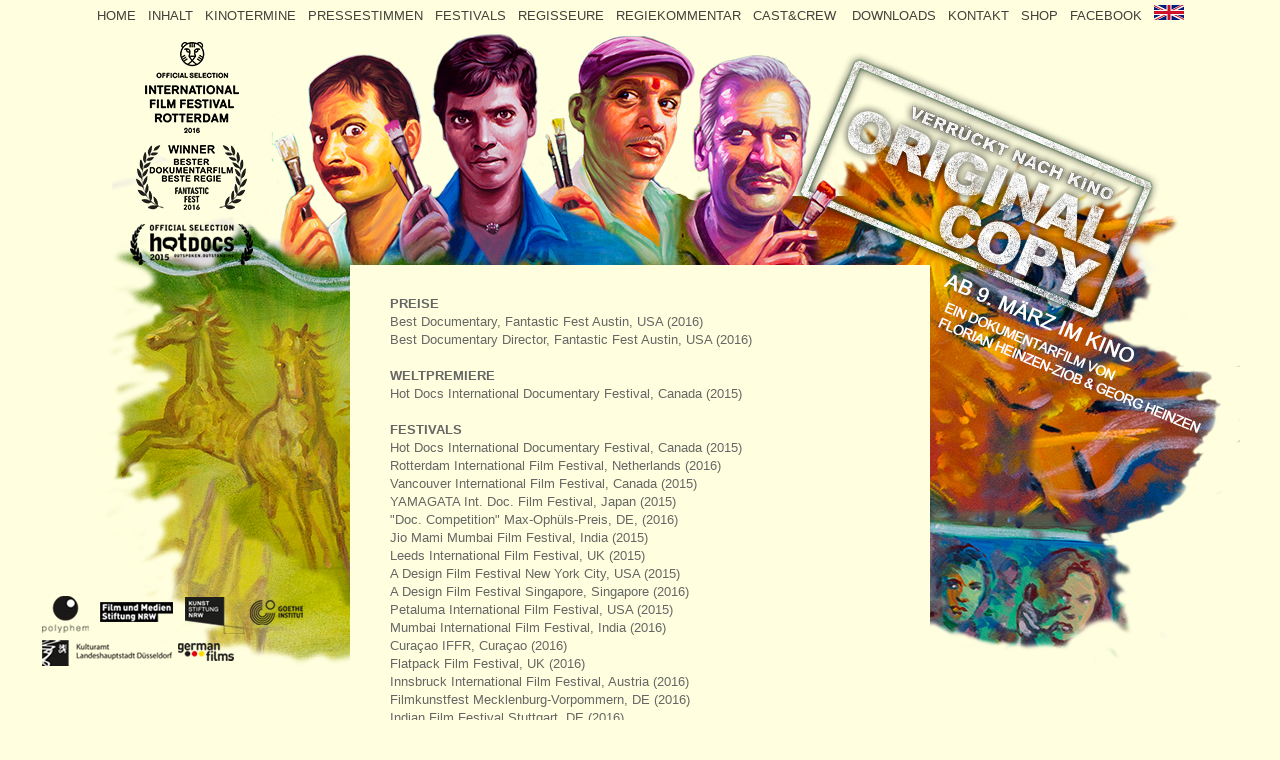

--- FILE ---
content_type: text/html
request_url: http://www.originalcopyfilm.com/festivals.html
body_size: 1377
content:
<!DOCTYPE html PUBLIC "-//W3C//DTD XHTML 1.0 Transitional//EN" "http://www.w3.org/TR/xhtml1/DTD/xhtml1-transitional.dtd">
<html xmlns="http://www.w3.org/1999/xhtml">
<head>
<meta http-equiv="Content-Type" content="text/html; charset=utf-8" />
<title>Original Copy / Festivals</title>
<link href="css/originalcopy_kino2.css" rel="stylesheet" type="text/css" />
<style type="text/css">
a:hover {
	color: #FF0000;
	text-decoration: none;
}
body {
	background-color: #FFFEDF;
}
a:link {
	text-decoration: none;
}
a:visited {
	text-decoration: none;
}
a:active {
	text-decoration: none;
}
</style>
</head>

<body>

<div class="container">
  <div class="header"><!-- end .header --><a href="index.html">HOME</a>   <a href="inhalt.html">INHALT </a>  <a href="http://www.wfilm.de/original-copy/kinotermine/" target="new">KINOTERMINE </a>  <a href="presse.html">PRESSESTIMMEN</a>   <a href="festivals.html">FESTIVALS </a>  <a href="regisseure.html">REGISSEURE </a>  <a href="regiekommentar.html">REGIEKOMMENTAR </a>  <a href="castcrew.html">CAST&amp;CREW&nbsp; &nbsp;</a> <a href="http://www.wfilm.de/original-copy/downloads/" target="new">DOWNLOADS </a>  <a href="kontakt.html">KONTAKT</a>  &nbsp;&nbsp;<a href="shop.html">SHOP</a> &nbsp;&nbsp;<a href="https://www.facebook.com/originalcopyfilm?ref=hl" target="new">FACEBOOK</a>&nbsp;&nbsp;&nbsp;<a href="en_index.html"><img src="bilder/Flag_of_the_United_KingdomS.jpg" width="30" height="15" alt="ENGLISH VERSION" /></a></div>
  <div class="content"> <strong>PREISE<br />
  </strong>Best Documentary, Fantastic Fest Austin, USA (2016)<br />
    Best Documentary Director, Fantastic Fest Austin, USA (2016)<strong><br />
    <br />
    WELTPREMIERE<br />
    </strong>Hot Docs International Documentary Festival, Canada (2015)<strong><br />
    <br />
    FESTIVALS</strong><br />
    Hot Docs International Documentary Festival, Canada (2015)<br />
    Rotterdam International Film Festival, Netherlands (2016)<br />
    Vancouver International Film Festival, Canada (2015)<br />
    YAMAGATA Int. Doc. Film Festival, Japan (2015)<br />    
    &quot;Doc. Competition&quot; Max-Ophüls-Preis, DE, (2016)<br />
    Jio Mami Mumbai Film Festival, India (2015)<br />
    Leeds International Film Festival, UK (2015)<br />
    A Design Film Festival New York City, USA (2015)<br />
    A Design Film Festival Singapore, Singapore (2016)<br />
    Petaluma International Film Festival, USA (2015)<br />
    Mumbai International Film Festival, India (2016)<br />
    Curaçao IFFR, Curaçao (2016)<br />
    Flatpack Film Festival, UK (2016)<br />
    Innsbruck International Film Festival, Austria (2016)<br />
    Filmkunstfest Mecklenburg-Vorpommern, DE (2016)<br />
    Indian Film Festival Stuttgart, DE (2016)<br />
    Glitch Film Festival in Glasgow, UK, (2016)<br />
    Fünf Seen Filmfestival, DE (2016)<br />
    San Francisco Int. South Asian Film Fest., USA (2016)<br />
    Indian Film Festival The Hague, Netherlands (2016)<br />
    Fantastic Fest Austin, USA (2016)<br />
    Focus on Asia Int. Film Fes. Fukuoka, Japan (2016)<br />
    Split Film Festival, Croatia (2016)<br />
    Zinema Zombi Fest, Columbia (2016)<br />
    Dizaina Filmu Festivāls, Latvia (2016)<br />
    IndoGerman Filmweek Berlin, Germany (2016)<br />
    Glasgo International Film Festival (2017)</div>
  <div class="footer">    <!-- end .footer --></div>
  <!-- end .container --></div>
</body>
</html>


--- FILE ---
content_type: text/css
request_url: http://www.originalcopyfilm.com/css/originalcopy_kino2.css
body_size: 2064
content:
@charset "utf-8";
body {
	font: 100%/1.4 Verdana, Arial, Helvetica, sans-serif;
	background-color: #42413C;
	margin: 0;
	padding: 0;
	color: #000;
}

/* ~~ Element-/Tag-Selektoren ~~ */
ul, ol, dl { /* Aufgrund von Abweichungen zwischen verschiedenen Browsern empfiehlt es sich, die Auffüllung und den Rand in Listen auf 0 einzustellen. Zu Konsistenzzwecken können Sie die gewünschten Werte entweder hier oder in den enthaltenen Listenelementen (LI, DT, DD) eingeben. Beachten Sie, dass die hier eingegebenen Werte hierarchisch auf die .nav-Liste angewendet werden, sofern Sie keinen spezifischeren Selektor festlegen. */
	padding: 0;
	margin: 0;
}
h1, h2, h3, h4, h5, h6, p {
	margin-top: 0;	 /* Durch Verschieben des oberen Rands wird das Problem behoben, dass Ränder aus dem zugehörigen div-Tag geraten können. Der übrig gebliebene untere Rand hält ihn getrennt von allen folgenden Elementen. */
	padding-right: 15px;
	padding-left: 15px; /* Durch Hinzufügen der Auffüllung zu den Seiten der Elemente innerhalb der div-Tags anstelle der div-Tags selbst entfallen jegliche Box-Modell-Berechnungen. Alternativ kann auch ein verschachteltes div-Tag mit seitlicher Auffüllung verwendet werden. */
}
a img { /* Dieser Selektor entfernt den standardmäßigen blauen Rahmen, der in einigen Browsern um ein Bild angezeigt wird, wenn es von einem Hyperlink umschlossen ist. */
	border: none;
}
/* ~~ Die Reihenfolge der Stildefinitionen für die Hyperlinks der Site, einschließlich der Gruppe der Selektoren zum Erzeugen des Hover-Effekts, muss erhalten bleiben. ~~ */
a:link {
	color: #42413C;
	text-decoration: underline; /* Sofern Ihre Hyperlinks nicht besonders hervorgehoben werden sollen, empfiehlt es sich, zur schnellen visuellen Erkennung Unterstreichungen zu verwenden. */
}
a:visited {
	color: #6E6C64;
	text-decoration: underline;
}
a:hover, a:active, a:focus { /* Durch diese Gruppe von Selektoren wird bei Verwendung der Tastatur der gleiche Hover-Effekt wie beim Verwenden der Maus erzielt. */
	text-decoration: none;
}

/* ~~ Dieser Container mit fester Breite umschließt die anderen div-Tags. ~~ */
.container {
	width: 1200px;
	background-color: #ffffdf; /* Der mit der Breite gekoppelte automatische Wert an den Seiten zentriert das Layout. */
	background-image: url(../bilder/BACKGROUND_170104.jpg);
	background-repeat: no-repeat;
	margin-right: auto;
	margin-bottom: 0;
	margin-left: auto;
	padding-top: 5px;
}
.containerEnglish {
	width: 1200px;
	background-color: #ffffdf; /* Der mit der Breite gekoppelte automatische Wert an den Seiten zentriert das Layout. */
	background-image: url(../bilder/BACKGROUND_170104_EN.jpg);
	background-repeat: no-repeat;
	margin-right: auto;
	margin-bottom: 0;
	margin-left: auto;
	padding-top: 5px;
}



/* ~~ Für die Kopfzeile wird keine Breite angegeben. Sie erstreckt sich über die gesamte Breite des Layouts. Sie enthält einen Bild-Platzhalter, der durch Ihr eigenes, mit Hyperlink versehenes Logo ersetzt werden sollte. ~~ */
.header {
	background-color: #ffffdf;
	font-family: Arial, Helvetica, sans-serif;
	font-size: 13px;
	color: #333;
	text-align: center;
	padding-top: 0px;
	margin-top: 0px;
}

/* ~~ Dies sind die Layoutinformationen. ~~ 

1) Eine Auffüllung wird nur oben und/oder unten im div-Tag positioniert. Die Elemente innerhalb dieses div-Tags verfügen über eine seitliche Auffüllung. Dadurch müssen Sie keine Box-Modell-Berechnungen durchführen. Zu beachten: Wenn Sie dem div-Tag eine seitliche Auffüllung oder einen Rahmen hinzufügen, werden diese zu der festgelegten Breite addiert und ergeben die *gesamte* Breite. Sie können auch die Auffüllung für das Element im div-Tag entfernen und ein zweites div-Tag ohne Breite und mit der gewünschten Auffüllung im ersten div-Tag einfügen.

*/

.content {
	background-color: #ffffdf;
	margin-top: 240px;
	margin-right: 310px;
	margin-left: 310px;
	margin-bottom: 0px;
	font-family: Arial, Helvetica, sans-serif;
	font-size: 13px;
	color: #666;
	text-align: justify;
	padding-top: 30px;
	padding-right: 40px;
	padding-bottom: 40px;
	padding-left: 40px;
	background-image: none;
	background-repeat: no-repeat;
}
.contentTrailer {
	margin-top: 240px;
	margin-right: 310px;
	margin-left: 310px;
	margin-bottom: 0px;
	font-family: Arial, Helvetica, sans-serif;
	font-size: 13px;
	color: #666;
	text-align: justify;
	padding: 0px;
	height: 400px;
	background-image: none;
	background-repeat: no-repeat;
}


/* ~~ Fußzeile ~~ */
.footer {
	padding: 10px 0;
	background-color: #FFFEDF;
}

/* ~~ Verschiedene float/clear-Klassen ~~ */
.fltrt {  /* Mit dieser Klasse können Sie ein Element auf der Seite nach rechts fließen lassen. Das fließende Element muss vor dem Element stehen, neben dem es auf der Seite erscheinen soll. */
	float: right;
	margin-left: 8px;
}
.fltlft { /* Mit dieser Klasse können Sie ein Element auf der Seite nach links fließen lassen. Das fließende Element muss vor dem Element stehen, neben dem es auf der Seite erscheinen soll. */
	float: left;
	margin-right: 8px;
}
.clearfloat { /* Diese Klasse kann in einem <br />-Tag oder leeren div-Tag als letztes Element nach dem letzten fließenden div-Tag (im #container) platziert werden, wenn #footer entfernt oder aus dem #container herausgenommen wird. */
	clear:both;
	height:0;
	font-size: 1px;
	line-height: 0px;
}
.regiebild {
	padding-right: 20px;
}
